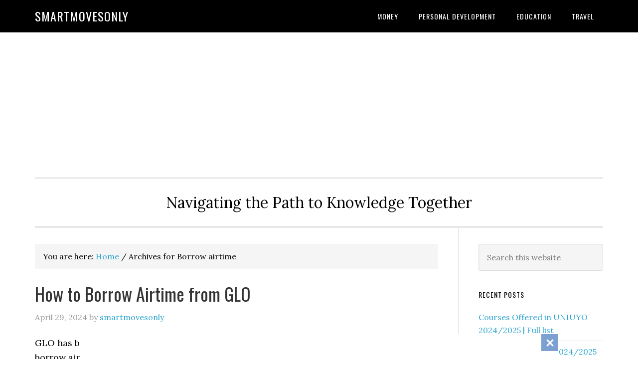

--- FILE ---
content_type: text/html; charset=utf-8
request_url: https://www.google.com/recaptcha/api2/aframe
body_size: 268
content:
<!DOCTYPE HTML><html><head><meta http-equiv="content-type" content="text/html; charset=UTF-8"></head><body><script nonce="OrvkOvRojmwRVJgBwjiPpA">/** Anti-fraud and anti-abuse applications only. See google.com/recaptcha */ try{var clients={'sodar':'https://pagead2.googlesyndication.com/pagead/sodar?'};window.addEventListener("message",function(a){try{if(a.source===window.parent){var b=JSON.parse(a.data);var c=clients[b['id']];if(c){var d=document.createElement('img');d.src=c+b['params']+'&rc='+(localStorage.getItem("rc::a")?sessionStorage.getItem("rc::b"):"");window.document.body.appendChild(d);sessionStorage.setItem("rc::e",parseInt(sessionStorage.getItem("rc::e")||0)+1);localStorage.setItem("rc::h",'1769410440985');}}}catch(b){}});window.parent.postMessage("_grecaptcha_ready", "*");}catch(b){}</script></body></html>

--- FILE ---
content_type: text/javascript
request_url: https://smartmovesonly.com/wp-content/themes/eleven40-pro/js/responsive-menu.js?ver=1.0.0
body_size: -88
content:
jQuery(function( $ ){$(".nav-primary .genesis-nav-menu").addClass("responsive-menu").before('<div class="responsive-menu-icon"></div>');$(".responsive-menu-icon").click(function(){$(this).next(".nav-primary .genesis-nav-menu").slideToggle();});$(window).resize(function(){if(window.innerWidth > 768) {$(".nav-primary .genesis-nav-menu, nav .sub-menu").removeAttr("style");$(".responsive-menu > .menu-item").removeClass("menu-open");}});$(".responsive-menu > .menu-item").click(function(event){if (event.target !== this)return;$(this).find(".sub-menu:first").slideToggle(function() {$(this).parent().toggleClass("menu-open");});});});